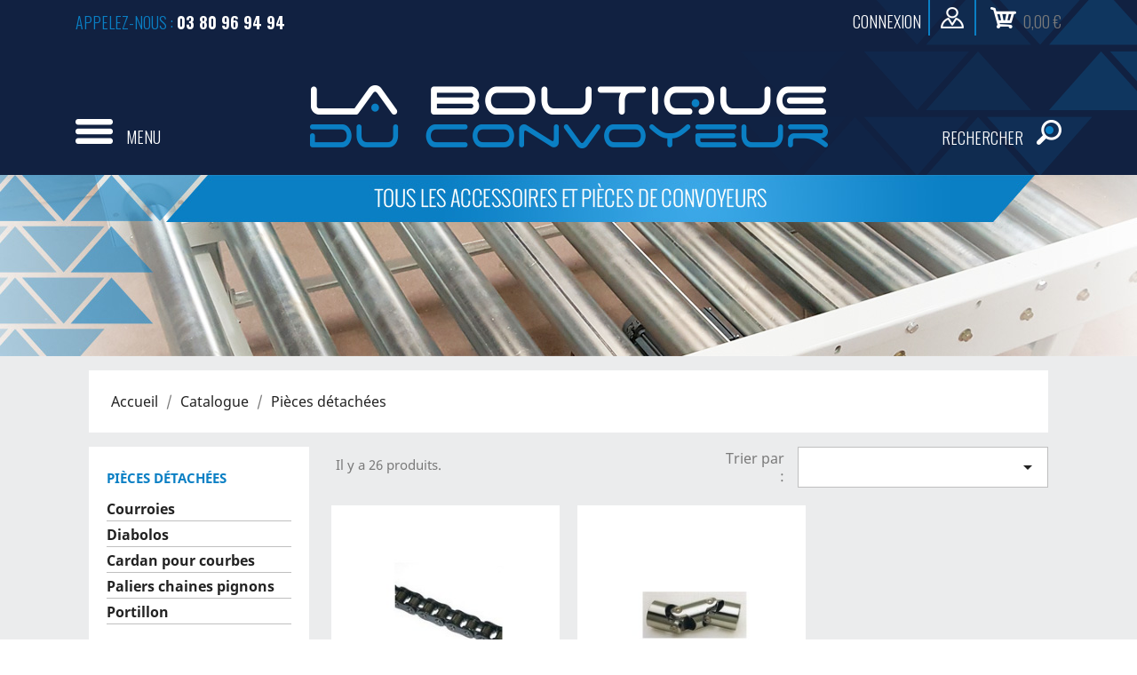

--- FILE ---
content_type: text/html; charset=utf-8
request_url: https://www.laboutiqueduconvoyeur.fr/19-pieces-detachees?page=3
body_size: 9296
content:
<!doctype html>
<html lang="fr">

  <head>
    
      
  <meta charset="utf-8">


  <meta http-equiv="x-ua-compatible" content="ie=edge">



  <title>Pièces détachées (3)</title>
  <meta name="description" content="">
  <meta name="keywords" content="">
        <link rel="canonical" href="https://www.laboutiqueduconvoyeur.fr/19-pieces-detachees?page=3">
    
                  <link rel="alternate" href="https://www.laboutiqueduconvoyeur.fr/19-pieces-detachees" hreflang="fr">
        



  <meta name="viewport" content="width=device-width, initial-scale=1">



  <link rel="icon" type="image/vnd.microsoft.icon" href="/img/favicon.ico?1562140618">
  <link rel="shortcut icon" type="image/x-icon" href="/img/favicon.ico?1562140618">



    <link rel="stylesheet" href="https://www.laboutiqueduconvoyeur.fr/themes/classic/assets/cache/theme-a54836131.css" type="text/css" media="all">


<link href="https://fonts.googleapis.com/css?family=Oswald:200,300,400,500,600,700|Ubuntu:300,300i,400,400i,500,500i,700,700i&display=swap" rel="stylesheet">



  

  <script type="text/javascript">
        var prestashop = {"cart":{"products":[],"totals":{"total":{"type":"total","label":"Total","amount":0,"value":"0,00\u00a0\u20ac"},"total_including_tax":{"type":"total","label":"Total TTC","amount":0,"value":"0,00\u00a0\u20ac"},"total_excluding_tax":{"type":"total","label":"Total HT :","amount":0,"value":"0,00\u00a0\u20ac"}},"subtotals":{"products":{"type":"products","label":"Sous-total","amount":0,"value":"0,00\u00a0\u20ac"},"discounts":null,"shipping":{"type":"shipping","label":"Livraison","amount":0,"value":"gratuit"},"tax":null},"products_count":0,"summary_string":"0 articles","vouchers":{"allowed":1,"added":[]},"discounts":[],"minimalPurchase":0,"minimalPurchaseRequired":""},"currency":{"name":"euro","iso_code":"EUR","iso_code_num":"978","sign":"\u20ac"},"customer":{"lastname":null,"firstname":null,"email":null,"birthday":null,"newsletter":null,"newsletter_date_add":null,"optin":null,"website":null,"company":null,"siret":null,"ape":null,"is_logged":false,"gender":{"type":null,"name":null},"addresses":[]},"language":{"name":"Fran\u00e7ais (French)","iso_code":"fr","locale":"fr-FR","language_code":"fr","is_rtl":"0","date_format_lite":"d\/m\/Y","date_format_full":"d\/m\/Y H:i:s","id":1},"page":{"title":"","canonical":"https:\/\/www.laboutiqueduconvoyeur.fr\/19-pieces-detachees?page=3","meta":{"title":"Pi\u00e8ces d\u00e9tach\u00e9es (3)","description":"","keywords":"","robots":"index"},"page_name":"category","body_classes":{"lang-fr":true,"lang-rtl":false,"country-FR":true,"currency-EUR":true,"layout-left-column":true,"page-category":true,"tax-display-enabled":true,"category-id-19":true,"category-Pi\u00e8ces d\u00e9tach\u00e9es":true,"category-id-parent-10":true,"category-depth-level-3":true},"admin_notifications":[]},"shop":{"name":"La boutique du convoyeur","logo":"\/img\/la-boutique-du-convoyeur-logo-1558422984.jpg","stores_icon":"\/img\/logo_stores.png","favicon":"\/img\/favicon.ico"},"urls":{"base_url":"https:\/\/www.laboutiqueduconvoyeur.fr\/","current_url":"https:\/\/www.laboutiqueduconvoyeur.fr\/19-pieces-detachees?page=3","shop_domain_url":"https:\/\/www.laboutiqueduconvoyeur.fr","img_ps_url":"https:\/\/www.laboutiqueduconvoyeur.fr\/img\/","img_cat_url":"https:\/\/www.laboutiqueduconvoyeur.fr\/img\/c\/","img_lang_url":"https:\/\/www.laboutiqueduconvoyeur.fr\/img\/l\/","img_prod_url":"https:\/\/www.laboutiqueduconvoyeur.fr\/img\/p\/","img_manu_url":"https:\/\/www.laboutiqueduconvoyeur.fr\/img\/m\/","img_sup_url":"https:\/\/www.laboutiqueduconvoyeur.fr\/img\/su\/","img_ship_url":"https:\/\/www.laboutiqueduconvoyeur.fr\/img\/s\/","img_store_url":"https:\/\/www.laboutiqueduconvoyeur.fr\/img\/st\/","img_col_url":"https:\/\/www.laboutiqueduconvoyeur.fr\/img\/co\/","img_url":"https:\/\/www.laboutiqueduconvoyeur.fr\/themes\/classic\/assets\/img\/","css_url":"https:\/\/www.laboutiqueduconvoyeur.fr\/themes\/classic\/assets\/css\/","js_url":"https:\/\/www.laboutiqueduconvoyeur.fr\/themes\/classic\/assets\/js\/","pic_url":"https:\/\/www.laboutiqueduconvoyeur.fr\/upload\/","pages":{"address":"https:\/\/www.laboutiqueduconvoyeur.fr\/adresse","addresses":"https:\/\/www.laboutiqueduconvoyeur.fr\/adresses","authentication":"https:\/\/www.laboutiqueduconvoyeur.fr\/connexion","cart":"https:\/\/www.laboutiqueduconvoyeur.fr\/panier","category":"https:\/\/www.laboutiqueduconvoyeur.fr\/index.php?controller=category","cms":"https:\/\/www.laboutiqueduconvoyeur.fr\/index.php?controller=cms","contact":"https:\/\/www.laboutiqueduconvoyeur.fr\/contactez-nous","discount":"https:\/\/www.laboutiqueduconvoyeur.fr\/reduction","guest_tracking":"https:\/\/www.laboutiqueduconvoyeur.fr\/suivi-commande-invite","history":"https:\/\/www.laboutiqueduconvoyeur.fr\/historique-commandes","identity":"https:\/\/www.laboutiqueduconvoyeur.fr\/identite","index":"https:\/\/www.laboutiqueduconvoyeur.fr\/","my_account":"https:\/\/www.laboutiqueduconvoyeur.fr\/mon-compte","order_confirmation":"https:\/\/www.laboutiqueduconvoyeur.fr\/confirmation-commande","order_detail":"https:\/\/www.laboutiqueduconvoyeur.fr\/index.php?controller=order-detail","order_follow":"https:\/\/www.laboutiqueduconvoyeur.fr\/suivi-commande","order":"https:\/\/www.laboutiqueduconvoyeur.fr\/commande","order_return":"https:\/\/www.laboutiqueduconvoyeur.fr\/index.php?controller=order-return","order_slip":"https:\/\/www.laboutiqueduconvoyeur.fr\/avoirs","pagenotfound":"https:\/\/www.laboutiqueduconvoyeur.fr\/page-introuvable","password":"https:\/\/www.laboutiqueduconvoyeur.fr\/recuperation-mot-de-passe","pdf_invoice":"https:\/\/www.laboutiqueduconvoyeur.fr\/index.php?controller=pdf-invoice","pdf_order_return":"https:\/\/www.laboutiqueduconvoyeur.fr\/index.php?controller=pdf-order-return","pdf_order_slip":"https:\/\/www.laboutiqueduconvoyeur.fr\/index.php?controller=pdf-order-slip","prices_drop":"https:\/\/www.laboutiqueduconvoyeur.fr\/promotions","product":"https:\/\/www.laboutiqueduconvoyeur.fr\/index.php?controller=product","search":"https:\/\/www.laboutiqueduconvoyeur.fr\/recherche","sitemap":"https:\/\/www.laboutiqueduconvoyeur.fr\/sitemap","stores":"https:\/\/www.laboutiqueduconvoyeur.fr\/magasins","supplier":"https:\/\/www.laboutiqueduconvoyeur.fr\/fournisseur","register":"https:\/\/www.laboutiqueduconvoyeur.fr\/connexion?create_account=1","order_login":"https:\/\/www.laboutiqueduconvoyeur.fr\/commande?login=1"},"alternative_langs":{"fr":"https:\/\/www.laboutiqueduconvoyeur.fr\/19-pieces-detachees"},"theme_assets":"\/themes\/classic\/assets\/","actions":{"logout":"https:\/\/www.laboutiqueduconvoyeur.fr\/?mylogout="},"no_picture_image":{"bySize":{"small_default":{"url":"https:\/\/www.laboutiqueduconvoyeur.fr\/img\/p\/fr-default-small_default.jpg","width":98,"height":98},"cart_default":{"url":"https:\/\/www.laboutiqueduconvoyeur.fr\/img\/p\/fr-default-cart_default.jpg","width":125,"height":125},"home_default":{"url":"https:\/\/www.laboutiqueduconvoyeur.fr\/img\/p\/fr-default-home_default.jpg","width":250,"height":250},"medium_default":{"url":"https:\/\/www.laboutiqueduconvoyeur.fr\/img\/p\/fr-default-medium_default.jpg","width":452,"height":452},"large_default":{"url":"https:\/\/www.laboutiqueduconvoyeur.fr\/img\/p\/fr-default-large_default.jpg","width":800,"height":800}},"small":{"url":"https:\/\/www.laboutiqueduconvoyeur.fr\/img\/p\/fr-default-small_default.jpg","width":98,"height":98},"medium":{"url":"https:\/\/www.laboutiqueduconvoyeur.fr\/img\/p\/fr-default-home_default.jpg","width":250,"height":250},"large":{"url":"https:\/\/www.laboutiqueduconvoyeur.fr\/img\/p\/fr-default-large_default.jpg","width":800,"height":800},"legend":""}},"configuration":{"display_taxes_label":true,"is_catalog":false,"show_prices":true,"opt_in":{"partner":true},"quantity_discount":{"type":"discount","label":"Remise"},"voucher_enabled":1,"return_enabled":0},"field_required":[],"breadcrumb":{"links":[{"title":"Accueil","url":"https:\/\/www.laboutiqueduconvoyeur.fr\/"},{"title":"Catalogue","url":"https:\/\/www.laboutiqueduconvoyeur.fr\/10-catalogue"},{"title":"Pi\u00e8ces d\u00e9tach\u00e9es","url":"https:\/\/www.laboutiqueduconvoyeur.fr\/19-pieces-detachees"}],"count":3},"link":{"protocol_link":"https:\/\/","protocol_content":"https:\/\/"},"time":1768378221,"static_token":"fd3a8d798773ae7442af85dcce0f8fc5","token":"6d6a9693db8b27c7aada44d43b069de3"};
      </script>



  	<!-- MODULE PM_AdvancedTopMenu || Presta-Module.com -->
<!--[if lt IE 8]>
<script type="text/javascript" src="https://www.laboutiqueduconvoyeur.fr/modules/pm_advancedtopmenu/js/pm_advancedtopmenuiefix.js"></script>
<![endif]-->
<script type="text/javascript">
		var adtm_isToggleMode = false;
		var adtm_menuHamburgerSelector = "#menu-icon, .menu-icon";
</script>
<!-- /MODULE PM_AdvancedTopMenu || Presta-Module.com -->

<script type="text/javascript">
	(window.gaDevIds=window.gaDevIds||[]).push('d6YPbH');
	(function(i,s,o,g,r,a,m){i['GoogleAnalyticsObject']=r;i[r]=i[r]||function(){
	(i[r].q=i[r].q||[]).push(arguments)},i[r].l=1*new Date();a=s.createElement(o),
	m=s.getElementsByTagName(o)[0];a.async=1;a.src=g;m.parentNode.insertBefore(a,m)
	})(window,document,'script','https://www.google-analytics.com/analytics.js','ga');

            ga('create', 'UA-143878941-1', 'auto');
                    ga('set', 'anonymizeIp', true);
        
    ga('require', 'ec');
</script>





    
  </head>

  <body id="category" class="lang-fr country-fr currency-eur layout-left-column page-category tax-display-enabled category-id-19 category-pieces-detachees category-id-parent-10 category-depth-level-3">

    
      
    

    <main>
      
              

      <header id="header">
        
          
  <div class="header-banner">
    
  </div>



  <nav class="header-nav">
    <div class="container">
      <div class="row">
        <div class="hidden-sm-down">
          <div class="col-md-5 col-xs-12">
            <div id="_desktop_contact_link">
  <div id="contact-link">
                Appelez-nous : <span>03 80 96 94 94</span>
      </div>
</div>

          </div>
          <div class="col-md-7 right-nav">
              <div id="_desktop_user_info">
  <div class="user-info">
          <a
        href="https://www.laboutiqueduconvoyeur.fr/mon-compte"
        title="Identifiez-vous"
        rel="nofollow"
        class="connect"
      >
        <span class="hidden-sm-down connexion">Connexion</span>
      </a>
      </div>
</div>
<div id="_desktop_cart">
  <div class="blockcart cart-preview inactive" data-refresh-url="//www.laboutiqueduconvoyeur.fr/module/ps_shoppingcart/ajax">
    <div class="header">
        <a rel="nofollow" href="/#">
        <span class="cart-products-count">0,00 €</span>
        </a>
    </div>
  </div>
</div>
          </div>
        </div>
        <div class="hidden-md-up text-sm-center mobile">
          <div class="float-xs-left" id="menu-icon">
            <i class="material-icons d-inline">&#xE5D2;</i>
          </div>
          <div class="float-xs-right" id="_mobile_cart"></div>
          <div class="float-xs-right" id="_mobile_user_info"></div>
          <div class="top-logo" id="_mobile_logo"></div>
          <div class="clearfix"></div>
        </div>
      </div>
    </div>
  </nav>



  <div class="header-top">
    <div class="container">
        <div id="_desktop_logo">
                            <a href="https://www.laboutiqueduconvoyeur.fr/">
                  <img class="logo img-responsive" src="/img/la-boutique-du-convoyeur-logo-1558422984.jpg" alt="La boutique du convoyeur">
                </a>
                    </div>
        <div class="position-static">
          <!-- MODULE PM_AdvancedTopMenu || Presta-Module.com -->
<div id="_desktop_top_menu" class="adtm_menu_container ">
	<div id="adtm_menu" data-activate-menu-id=".advtm_menu_actif_6965f830d400c" data-activate-menu-type="column" data-open-method="1">
		<div id="adtm_menu_inner" class="clearfix advtm_open_on_hover">
			<ul id="menu">
								<li class="li-niveau1 advtm_menu_toggle">
					<a class="a-niveau1 adtm_toggle_menu_button"><span class="advtm_menu_span adtm_toggle_menu_button_text">Menu</span></a>
				</li>
																		
																																																								<li class="li-niveau1 advtm_menu_1 sub advtm_hide_mobile">
													<a href="#" title="Menu"  class="adtm_unclickable a-niveau1" ><span class="advtm_menu_span advtm_menu_span_1">Menu</span><!--[if gte IE 7]><!--></a>																	<!--<![endif]--><!--[if lte IE 6]><table><tr><td><![endif]-->
					<div class="adtm_sub">
													<table class="columnWrapTable">
							<tr>
																							
																<td class="adtm_column_wrap_td advtm_column_wrap_td_1">
									<div class="adtm_column_wrap advtm_column_wrap_1">
																			<div class="adtm_column_wrap_sizer">&nbsp;</div>
																																																												<div class="adtm_column adtm_column_2">
																																		<span class="column_wrap_title">
																									<a href="https://www.laboutiqueduconvoyeur.fr/11-convoyeurs-a-rouleaux-libres" title="Convoyeurs &agrave; rouleaux libres"  class=""  data-type="category" data-id="11">Convoyeurs &agrave; rouleaux libres</a>																							</span>
																																															<ul class="adtm_elements adtm_elements_2">
																																																																			<li class="">
																															<a href="https://www.laboutiqueduconvoyeur.fr/21-convoyeurs-a-rouleaux-aciers" title="Convoyeurs &agrave; rouleaux aciers"  class=""  data-type="category" data-id="21">Convoyeurs &agrave; rouleaux aciers</a>																											</li>
																																																																																	<li class="">
																															<a href="https://www.laboutiqueduconvoyeur.fr/22-convoyeurs-a-rouleaux-pvc" title="Convoyeurs &agrave; rouleaux PVC"  class=""  data-type="category" data-id="22">Convoyeurs &agrave; rouleaux PVC</a>																											</li>
																																																																																	<li class="">
																															<a href="https://www.laboutiqueduconvoyeur.fr/23-courbes-a-rouleaux-libres" title="Courbes &agrave; rouleaux libres"  class=""  data-type="category" data-id="23">Courbes &agrave; rouleaux libres</a>																											</li>
																																																																																	<li class="">
																															<a href="https://www.laboutiqueduconvoyeur.fr/24-accessoires-convoyeurs" title="Accessoires convoyeurs"  class=""  data-type="category" data-id="24">Accessoires convoyeurs</a>																											</li>
																																						</ul>
																																	</div>
																																																																																	<div class="adtm_column adtm_column_4">
																																		<span class="column_wrap_title">
																									<a href="https://www.laboutiqueduconvoyeur.fr/12-rouleaux-convoyeur" title="Rouleaux convoyeur"  class=""  data-type="category" data-id="12">Rouleaux convoyeur</a>																							</span>
																																															<ul class="adtm_elements adtm_elements_4">
																																																																			<li class="">
																															<a href="https://www.laboutiqueduconvoyeur.fr/25-rouleaux-acier-o-50" title=" Rouleaux acier &Oslash; 50"  class=""  data-type="category" data-id="25"> Rouleaux acier &Oslash; 50</a>																											</li>
																																																																																	<li class="">
																															<a href="https://www.laboutiqueduconvoyeur.fr/26-rouleaux-acier-o-30" title=" Rouleaux acier &Oslash; 30"  class=""  data-type="category" data-id="26"> Rouleaux acier &Oslash; 30</a>																											</li>
																																																																																	<li class="">
																															<a href="https://www.laboutiqueduconvoyeur.fr/27-rouleaux-pvc-o-50" title=" Rouleaux PVC &Oslash; 50"  class=""  data-type="category" data-id="27"> Rouleaux PVC &Oslash; 50</a>																											</li>
																																																																																	<li class="">
																															<a href="https://www.laboutiqueduconvoyeur.fr/28-rouleaux-pvc-o-30" title=" Rouleaux PVC &Oslash; 30"  class=""  data-type="category" data-id="28"> Rouleaux PVC &Oslash; 30</a>																											</li>
																																																																																	<li class="">
																															<a href="https://www.laboutiqueduconvoyeur.fr/29-rouleaux-a-gorges" title="Rouleaux &agrave; gorges"  class=""  data-type="category" data-id="29">Rouleaux &agrave; gorges</a>																											</li>
																																																																																	<li class="">
																															<a href="https://www.laboutiqueduconvoyeur.fr/30-rouleaux-coniques" title="Rouleaux coniques"  class=""  data-type="category" data-id="30">Rouleaux coniques</a>																											</li>
																																																																																	<li class="">
																															<a href="https://www.laboutiqueduconvoyeur.fr/31-rouleaux-moteur" title="Rouleaux moteur"  class=""  data-type="category" data-id="31">Rouleaux moteur</a>																											</li>
																																						</ul>
																																	</div>
																																																</div>
								</td>
																															
																<td class="adtm_column_wrap_td advtm_column_wrap_td_2">
									<div class="adtm_column_wrap advtm_column_wrap_2">
																			<div class="adtm_column_wrap_sizer">&nbsp;</div>
																																																												<div class="adtm_column adtm_column_5">
																																		<span class="column_wrap_title">
																									<a href="https://www.laboutiqueduconvoyeur.fr/13-rouleaux-vrac" title="Rouleaux vrac"  class=""  data-type="category" data-id="13">Rouleaux vrac</a>																							</span>
																																															<ul class="adtm_elements adtm_elements_5">
																																																																			<li class="">
																															<a href="https://www.laboutiqueduconvoyeur.fr/32-pour-bande-500-mm" title="Pour bande 500 mm"  class=""  data-type="category" data-id="32">Pour bande 500 mm</a>																											</li>
																																																																																	<li class="">
																															<a href="https://www.laboutiqueduconvoyeur.fr/33-pour-bande-650-mm" title="Pour bande 650 mm"  class=""  data-type="category" data-id="33">Pour bande 650 mm</a>																											</li>
																																																																																	<li class="">
																															<a href="https://www.laboutiqueduconvoyeur.fr/34-pour-bande-800-mm" title="Pour bande 800 mm"  class=""  data-type="category" data-id="34">Pour bande 800 mm</a>																											</li>
																																																																																	<li class="">
																															<a href="https://www.laboutiqueduconvoyeur.fr/35-pour-bande-1000-mm" title="Pour bande 1000 mm"  class=""  data-type="category" data-id="35">Pour bande 1000 mm</a>																											</li>
																																						</ul>
																																	</div>
																																																																																	<div class="adtm_column adtm_column_6">
																																		<span class="column_wrap_title">
																									<a href="https://www.laboutiqueduconvoyeur.fr/14-rouleaux-regulateurs-de-vitesse" title="Rouleaux r&eacute;gulateurs de vitesse"  class=""  data-type="category" data-id="14">Rouleaux r&eacute;gulateurs de vitesse</a>																							</span>
																																															<ul class="adtm_elements adtm_elements_6">
																																																																			<li class="">
																															<a href="https://www.laboutiqueduconvoyeur.fr/36-sur-mesure" title="Sur mesure"  class=""  data-type="category" data-id="36">Sur mesure</a>																											</li>
																																																																																	<li class="">
																															<a href="https://www.laboutiqueduconvoyeur.fr/37-pour-chassis-en-l" title="Pour ch&acirc;ssis en L"  class=""  data-type="category" data-id="37">Pour ch&acirc;ssis en L</a>																											</li>
																																																																																	<li class="">
																															<a href="https://www.laboutiqueduconvoyeur.fr/38-pour-chassis-en-c" title="Pour ch&acirc;ssis en C"  class=""  data-type="category" data-id="38">Pour ch&acirc;ssis en C</a>																											</li>
																																						</ul>
																																	</div>
																																																																																	<div class="adtm_column adtm_column_7">
																																		<span class="column_wrap_title">
																									<a href="https://www.laboutiqueduconvoyeur.fr/15-courroies-convoyeur" title="Courroies convoyeur"  class=""  data-type="category" data-id="15">Courroies convoyeur</a>																							</span>
																																															<ul class="adtm_elements adtm_elements_7">
																																																																			<li class="">
																															<a href="https://www.laboutiqueduconvoyeur.fr/39-courroie-pour-rouleau-o-50-mm" title="Courroie pour rouleau &Oslash; 50 mm"  class=""  data-type="category" data-id="39">Courroie pour rouleau &Oslash; 50 mm</a>																											</li>
																																																																																	<li class="">
																															<a href="https://www.laboutiqueduconvoyeur.fr/40-courroie-pour-rouleau-o-30-mm" title="Courroie pour rouleau &Oslash; 30 mm"  class=""  data-type="category" data-id="40">Courroie pour rouleau &Oslash; 30 mm</a>																											</li>
																																						</ul>
																																	</div>
																																																</div>
								</td>
																															
																<td class="adtm_column_wrap_td advtm_column_wrap_td_3">
									<div class="adtm_column_wrap advtm_column_wrap_3">
																			<div class="adtm_column_wrap_sizer">&nbsp;</div>
																																																												<div class="adtm_column adtm_column_8">
																																		<span class="column_wrap_title">
																									<a href="https://www.laboutiqueduconvoyeur.fr/16-rails-a-galets" title="Rails &agrave; galets"  class=""  data-type="category" data-id="16">Rails &agrave; galets</a>																							</span>
																																																									</div>
																																																																																	<div class="adtm_column adtm_column_9">
																																		<span class="column_wrap_title">
																									<a href="https://www.laboutiqueduconvoyeur.fr/17-galets-convoyeur" title="Galets convoyeur"  class=""  data-type="category" data-id="17">Galets convoyeur</a>																							</span>
																																																									</div>
																																																																																	<div class="adtm_column adtm_column_10">
																																		<span class="column_wrap_title">
																									<a href="https://www.laboutiqueduconvoyeur.fr/18-billes-convoyeur" title="Billes convoyeur"  class=""  data-type="category" data-id="18">Billes convoyeur</a>																							</span>
																																																									</div>
																																																																																	<div class="adtm_column adtm_column_12">
																																		<span class="column_wrap_title">
																									<a href="https://www.laboutiqueduconvoyeur.fr/20-destockage" title="D&eacute;stockage"  class=""  data-type="category" data-id="20">D&eacute;stockage</a>																							</span>
																																																									</div>
																																																																																	<div class="adtm_column adtm_column_34">
																																		<span class="column_wrap_title">
																									<a href="https://www.laboutiqueduconvoyeur.fr/19-pieces-detachees" title="Pi&egrave;ces d&eacute;tach&eacute;es"  class=" advtm_menu_actif advtm_menu_actif_6965f830d400c"  data-type="category" data-id="19">Pi&egrave;ces d&eacute;tach&eacute;es</a>																							</span>
																																															<ul class="adtm_elements adtm_elements_34">
																																																																			<li class="">
																															<a href="https://www.laboutiqueduconvoyeur.fr/41-courroies" title="Courroies"  class=""  data-type="category" data-id="41">Courroies</a>																											</li>
																																																																																	<li class="">
																															<a href="https://www.laboutiqueduconvoyeur.fr/42-diabolos" title="Diabolos"  class=""  data-type="category" data-id="42">Diabolos</a>																											</li>
																																																																																	<li class="">
																															<a href="https://www.laboutiqueduconvoyeur.fr/43-cardan-pour-courbes" title="Cardan pour courbes"  class=""  data-type="category" data-id="43">Cardan pour courbes</a>																											</li>
																																																																																	<li class="">
																															<a href="https://www.laboutiqueduconvoyeur.fr/44-paliers-chaines-pignons" title="Paliers chaines pignons"  class=""  data-type="category" data-id="44">Paliers chaines pignons</a>																											</li>
																																																																																	<li class="">
																															<a href="https://www.laboutiqueduconvoyeur.fr/45-portillon" title="Portillon"  class=""  data-type="category" data-id="45">Portillon</a>																											</li>
																																						</ul>
																																	</div>
																																																</div>
								</td>
																						</tr>
						</table>
												</div>
					<!--[if lte IE 6]></td></tr></table></a><![endif]-->
										</li>
																			
																																																								<li class="li-niveau1 advtm_menu_4 sub advtm_hide_desktop">
													<a href="https://www.laboutiqueduconvoyeur.fr/10-catalogue" title="Catalogue"  class=" a-niveau1"  data-type="category" data-id="10"><span class="advtm_menu_span advtm_menu_span_4">Catalogue</span><!--[if gte IE 7]><!--></a>																	<!--<![endif]--><!--[if lte IE 6]><table><tr><td><![endif]-->
					<div class="adtm_sub">
													<table class="columnWrapTable">
							<tr>
																							
																<td class="adtm_column_wrap_td advtm_column_wrap_td_6">
									<div class="adtm_column_wrap advtm_column_wrap_6">
																			<div class="adtm_column_wrap_sizer">&nbsp;</div>
																																																												<div class="adtm_column adtm_column_24">
																																		<span class="column_wrap_title">
																									<a href="https://www.laboutiqueduconvoyeur.fr/11-convoyeurs-a-rouleaux-libres" title="Convoyeurs &agrave; rouleaux libres"  class=""  data-type="category" data-id="11">Convoyeurs &agrave; rouleaux libres</a>																							</span>
																																															<ul class="adtm_elements adtm_elements_24">
																																																																			<li class="">
																															<a href="https://www.laboutiqueduconvoyeur.fr/21-convoyeurs-a-rouleaux-aciers" title="Convoyeurs &agrave; rouleaux aciers"  class=""  data-type="category" data-id="21">Convoyeurs &agrave; rouleaux aciers</a>																											</li>
																																																																																	<li class="">
																															<a href="https://www.laboutiqueduconvoyeur.fr/22-convoyeurs-a-rouleaux-pvc" title="Convoyeurs &agrave; rouleaux PVC"  class=""  data-type="category" data-id="22">Convoyeurs &agrave; rouleaux PVC</a>																											</li>
																																																																																	<li class="">
																															<a href="https://www.laboutiqueduconvoyeur.fr/23-courbes-a-rouleaux-libres" title="Courbes &agrave; rouleaux libres"  class=""  data-type="category" data-id="23">Courbes &agrave; rouleaux libres</a>																											</li>
																																																																																	<li class="">
																															<a href="https://www.laboutiqueduconvoyeur.fr/24-accessoires-convoyeurs" title="Accessoires convoyeurs"  class=""  data-type="category" data-id="24">Accessoires convoyeurs</a>																											</li>
																																						</ul>
																																	</div>
																																																</div>
								</td>
																															
																<td class="adtm_column_wrap_td advtm_column_wrap_td_7">
									<div class="adtm_column_wrap advtm_column_wrap_7">
																			<div class="adtm_column_wrap_sizer">&nbsp;</div>
																																																												<div class="adtm_column adtm_column_25">
																																		<span class="column_wrap_title">
																									<a href="https://www.laboutiqueduconvoyeur.fr/12-rouleaux-convoyeur" title="Rouleaux convoyeur"  class=""  data-type="category" data-id="12">Rouleaux convoyeur</a>																							</span>
																																															<ul class="adtm_elements adtm_elements_25">
																																																																			<li class="">
																															<a href="https://www.laboutiqueduconvoyeur.fr/25-rouleaux-acier-o-50" title=" Rouleaux acier &Oslash; 50"  class=""  data-type="category" data-id="25"> Rouleaux acier &Oslash; 50</a>																											</li>
																																																																																	<li class="">
																															<a href="https://www.laboutiqueduconvoyeur.fr/26-rouleaux-acier-o-30" title=" Rouleaux acier &Oslash; 30"  class=""  data-type="category" data-id="26"> Rouleaux acier &Oslash; 30</a>																											</li>
																																																																																	<li class="">
																															<a href="https://www.laboutiqueduconvoyeur.fr/27-rouleaux-pvc-o-50" title=" Rouleaux PVC &Oslash; 50"  class=""  data-type="category" data-id="27"> Rouleaux PVC &Oslash; 50</a>																											</li>
																																																																																	<li class="">
																															<a href="https://www.laboutiqueduconvoyeur.fr/28-rouleaux-pvc-o-30" title=" Rouleaux PVC &Oslash; 30"  class=""  data-type="category" data-id="28"> Rouleaux PVC &Oslash; 30</a>																											</li>
																																																																																	<li class="">
																															<a href="https://www.laboutiqueduconvoyeur.fr/29-rouleaux-a-gorges" title="Rouleaux &agrave; gorges"  class=""  data-type="category" data-id="29">Rouleaux &agrave; gorges</a>																											</li>
																																																																																	<li class="">
																															<a href="https://www.laboutiqueduconvoyeur.fr/30-rouleaux-coniques" title="Rouleaux coniques"  class=""  data-type="category" data-id="30">Rouleaux coniques</a>																											</li>
																																																																																	<li class="">
																															<a href="https://www.laboutiqueduconvoyeur.fr/31-rouleaux-moteur" title="Rouleaux moteur"  class=""  data-type="category" data-id="31">Rouleaux moteur</a>																											</li>
																																						</ul>
																																	</div>
																																																</div>
								</td>
																															
																<td class="adtm_column_wrap_td advtm_column_wrap_td_8">
									<div class="adtm_column_wrap advtm_column_wrap_8">
																			<div class="adtm_column_wrap_sizer">&nbsp;</div>
																																																												<div class="adtm_column adtm_column_26">
																																		<span class="column_wrap_title">
																									<a href="https://www.laboutiqueduconvoyeur.fr/13-rouleaux-vrac" title="Rouleaux vrac"  class=""  data-type="category" data-id="13">Rouleaux vrac</a>																							</span>
																																															<ul class="adtm_elements adtm_elements_26">
																																																																			<li class="">
																															<a href="https://www.laboutiqueduconvoyeur.fr/32-pour-bande-500-mm" title="Pour bande 500 mm"  class=""  data-type="category" data-id="32">Pour bande 500 mm</a>																											</li>
																																																																																	<li class="">
																															<a href="https://www.laboutiqueduconvoyeur.fr/33-pour-bande-650-mm" title="Pour bande 650 mm"  class=""  data-type="category" data-id="33">Pour bande 650 mm</a>																											</li>
																																																																																	<li class="">
																															<a href="https://www.laboutiqueduconvoyeur.fr/34-pour-bande-800-mm" title="Pour bande 800 mm"  class=""  data-type="category" data-id="34">Pour bande 800 mm</a>																											</li>
																																																																																	<li class="">
																															<a href="https://www.laboutiqueduconvoyeur.fr/35-pour-bande-1000-mm" title="Pour bande 1000 mm"  class=""  data-type="category" data-id="35">Pour bande 1000 mm</a>																											</li>
																																						</ul>
																																	</div>
																																																</div>
								</td>
																															
																<td class="adtm_column_wrap_td advtm_column_wrap_td_9">
									<div class="adtm_column_wrap advtm_column_wrap_9">
																			<div class="adtm_column_wrap_sizer">&nbsp;</div>
																																																												<div class="adtm_column adtm_column_27">
																																		<span class="column_wrap_title">
																									<a href="https://www.laboutiqueduconvoyeur.fr/14-rouleaux-regulateurs-de-vitesse" title="Rouleaux r&eacute;gulateurs de vitesse"  class=""  data-type="category" data-id="14">Rouleaux r&eacute;gulateurs de vitesse</a>																							</span>
																																															<ul class="adtm_elements adtm_elements_27">
																																																																			<li class="">
																															<a href="https://www.laboutiqueduconvoyeur.fr/36-sur-mesure" title="Sur mesure"  class=""  data-type="category" data-id="36">Sur mesure</a>																											</li>
																																																																																	<li class="">
																															<a href="https://www.laboutiqueduconvoyeur.fr/37-pour-chassis-en-l" title="Pour ch&acirc;ssis en L"  class=""  data-type="category" data-id="37">Pour ch&acirc;ssis en L</a>																											</li>
																																																																																	<li class="">
																															<a href="https://www.laboutiqueduconvoyeur.fr/38-pour-chassis-en-c" title="Pour ch&acirc;ssis en C"  class=""  data-type="category" data-id="38">Pour ch&acirc;ssis en C</a>																											</li>
																																						</ul>
																																	</div>
																																																</div>
								</td>
																															
																<td class="adtm_column_wrap_td advtm_column_wrap_td_10">
									<div class="adtm_column_wrap advtm_column_wrap_10">
																			<div class="adtm_column_wrap_sizer">&nbsp;</div>
																																																												<div class="adtm_column adtm_column_28">
																																		<span class="column_wrap_title">
																									<a href="https://www.laboutiqueduconvoyeur.fr/15-courroies-convoyeur" title="Courroies convoyeur"  class=""  data-type="category" data-id="15">Courroies convoyeur</a>																							</span>
																																															<ul class="adtm_elements adtm_elements_28">
																																																																			<li class="">
																															<a href="https://www.laboutiqueduconvoyeur.fr/39-courroie-pour-rouleau-o-50-mm" title="Courroie pour rouleau &Oslash; 50 mm"  class=""  data-type="category" data-id="39">Courroie pour rouleau &Oslash; 50 mm</a>																											</li>
																																																																																	<li class="">
																															<a href="https://www.laboutiqueduconvoyeur.fr/40-courroie-pour-rouleau-o-30-mm" title="Courroie pour rouleau &Oslash; 30 mm"  class=""  data-type="category" data-id="40">Courroie pour rouleau &Oslash; 30 mm</a>																											</li>
																																						</ul>
																																	</div>
																																																</div>
								</td>
																															
																<td class="adtm_column_wrap_td advtm_column_wrap_td_11">
									<div class="adtm_column_wrap advtm_column_wrap_11">
																			<div class="adtm_column_wrap_sizer">&nbsp;</div>
																																																												<div class="adtm_column adtm_column_29">
																																		<span class="column_wrap_title">
																									<a href="https://www.laboutiqueduconvoyeur.fr/16-rails-a-galets" title="Rails &agrave; galets"  class=""  data-type="category" data-id="16">Rails &agrave; galets</a>																							</span>
																																																									</div>
																																																																																	<div class="adtm_column adtm_column_30">
																																		<span class="column_wrap_title">
																									<a href="https://www.laboutiqueduconvoyeur.fr/17-galets-convoyeur" title="Galets convoyeur"  class=""  data-type="category" data-id="17">Galets convoyeur</a>																							</span>
																																																									</div>
																																																																																	<div class="adtm_column adtm_column_31">
																																		<span class="column_wrap_title">
																									<a href="https://www.laboutiqueduconvoyeur.fr/18-billes-convoyeur" title="Billes convoyeur"  class=""  data-type="category" data-id="18">Billes convoyeur</a>																							</span>
																																																									</div>
																																																																																	<div class="adtm_column adtm_column_35">
																																		<span class="column_wrap_title">
																									<a href="https://www.laboutiqueduconvoyeur.fr/19-pieces-detachees" title="Pi&egrave;ces d&eacute;tach&eacute;es"  class=""  data-type="category" data-id="19">Pi&egrave;ces d&eacute;tach&eacute;es</a>																							</span>
																																															<ul class="adtm_elements adtm_elements_35">
																																																																			<li class="">
																															<a href="https://www.laboutiqueduconvoyeur.fr/41-courroies" title="Courroies"  class=""  data-type="category" data-id="41">Courroies</a>																											</li>
																																																																																	<li class="">
																															<a href="https://www.laboutiqueduconvoyeur.fr/42-diabolos" title="Diabolos"  class=""  data-type="category" data-id="42">Diabolos</a>																											</li>
																																																																																	<li class="">
																															<a href="https://www.laboutiqueduconvoyeur.fr/43-cardan-pour-courbes" title="Cardan pour courbes"  class=""  data-type="category" data-id="43">Cardan pour courbes</a>																											</li>
																																																																																	<li class="">
																															<a href="https://www.laboutiqueduconvoyeur.fr/44-paliers-chaines-pignons" title="Paliers chaines pignons"  class=""  data-type="category" data-id="44">Paliers chaines pignons</a>																											</li>
																																																																																	<li class="">
																															<a href="https://www.laboutiqueduconvoyeur.fr/45-portillon" title="Portillon"  class=""  data-type="category" data-id="45">Portillon</a>																											</li>
																																						</ul>
																																	</div>
																																																																																	<div class="adtm_column adtm_column_33">
																																		<span class="column_wrap_title">
																									<a href="https://www.laboutiqueduconvoyeur.fr/20-destockage" title="D&eacute;stockage"  class=""  data-type="category" data-id="20">D&eacute;stockage</a>																							</span>
																																																									</div>
																																																</div>
								</td>
																						</tr>
						</table>
												</div>
					<!--[if lte IE 6]></td></tr></table></a><![endif]-->
										</li>
												</ul>
		</div>
	</div>
</div>
<!-- /MODULE PM_AdvancedTopMenu || Presta-Module.com --><!-- Block search module TOP -->
<div id="search_widget" class="search-widget" data-search-controller-url="//www.laboutiqueduconvoyeur.fr/recherche">
	<input type="checkbox" id="search-button" name="search-button">
	<label for="search-button">Rechercher</label>
	<form method="get" action="//www.laboutiqueduconvoyeur.fr/recherche">
		<input type="hidden" name="controller" value="search">
		<input type="text" name="s" value="" placeholder="Rechercher" aria-label="Rechercher">
		<button type="submit">
			<i class="material-icons search">&#xE8B6;</i>
      <span class="hidden-xl-down">Rechercher</span>
		</button>
	</form>
</div>
<!-- /Block search module TOP -->

          <div class="clearfix"></div>
        </div>
      <div id="mobile_top_menu_wrapper" class="row hidden-md-up" style="display:none;">
        <div class="js-top-menu mobile" id="_mobile_top_menu"></div>
        <div class="js-top-menu-bottom">
          <div id="_mobile_currency_selector"></div>
          <div id="_mobile_language_selector"></div>
          <div id="_mobile_contact_link"></div>
        </div>
      </div>
    </div>
  </div>
  

        
      </header>

      
        
<aside id="notifications">
  <div class="container">
    
    
    
      </div>
</aside>
      

                      <div class = "header_banner">
          <p><img src="https://www.laboutiqueduconvoyeur.fr/img/cms/formes.jpg" alt="" width="2000" height="204" /></p>
        </div>
            <section id="wrapper">
                  <div class="container">
                
          
            <nav data-depth="3" class="breadcrumb hidden-sm-down">
  <ol itemscope itemtype="http://schema.org/BreadcrumbList">
    
              
          <li itemprop="itemListElement" itemscope itemtype="http://schema.org/ListItem">
            <a itemprop="item" href="https://www.laboutiqueduconvoyeur.fr/">
              <span itemprop="name">Accueil</span>
            </a>
            <meta itemprop="position" content="1">
          </li>
        
              
          <li itemprop="itemListElement" itemscope itemtype="http://schema.org/ListItem">
            <a itemprop="item" href="https://www.laboutiqueduconvoyeur.fr/10-catalogue">
              <span itemprop="name">Catalogue</span>
            </a>
            <meta itemprop="position" content="2">
          </li>
        
              
          <li itemprop="itemListElement" itemscope itemtype="http://schema.org/ListItem">
            <a itemprop="item" href="https://www.laboutiqueduconvoyeur.fr/19-pieces-detachees">
              <span itemprop="name">Pièces détachées</span>
            </a>
            <meta itemprop="position" content="3">
          </li>
        
          
  </ol>
</nav>
          

          
            <div id="left-column" class="col-xs-12 col-sm-4 col-md-3">
                              

<div class="block-categories hidden-sm-down">
  <ul class="category-top-menu">
    <li><a class="text-uppercase h6" href="https://www.laboutiqueduconvoyeur.fr/19-pieces-detachees">Pièces détachées</a></li>
    <li>
  <ul class="category-sub-menu"><li data-depth="0"><a href="https://www.laboutiqueduconvoyeur.fr/41-courroies">Courroies</a></li><li data-depth="0"><a href="https://www.laboutiqueduconvoyeur.fr/42-diabolos">Diabolos</a></li><li data-depth="0"><a href="https://www.laboutiqueduconvoyeur.fr/43-cardan-pour-courbes">Cardan pour courbes</a></li><li data-depth="0"><a href="https://www.laboutiqueduconvoyeur.fr/44-paliers-chaines-pignons">Paliers chaines pignons</a></li><li data-depth="0"><a href="https://www.laboutiqueduconvoyeur.fr/45-portillon">Portillon</a></li></ul></li>
  </ul>
</div>

                          </div>
          

          
  <div id="content-wrapper" class="left-column col-xs-12 col-sm-8 col-md-9">
    
    
  <section id="main">

    
    <div id="js-product-list-header">
    </div>


    <section id="products">
      
        <div id="">
          
            <div id="js-product-list-top" class="row products-selection">
  <div class="col-md-6 hidden-sm-down total-products">
          <p>Il y a 26 produits.</p>
      </div>
  <div class="col-md-6">
    <div class="row sort-by-row">

      
        <span class="col-sm-3 col-md-3 hidden-sm-down sort-by">Trier par :</span>
<div class="col-sm-12 col-xs-12 col-md-9 products-sort-order dropdown">
  <button
    class="btn-unstyle select-title"
    rel="nofollow"
    data-toggle="dropdown"
    aria-haspopup="true"
    aria-expanded="false">
        <i class="material-icons float-xs-right">&#xE5C5;</i>
  </button>
  <div class="dropdown-menu">
          <a
        rel="nofollow"
        href="https://www.laboutiqueduconvoyeur.fr/19-pieces-detachees?order=product.position.desc"
        class="select-list js-search-link"
      >
        Pertinence
      </a>
          <a
        rel="nofollow"
        href="https://www.laboutiqueduconvoyeur.fr/19-pieces-detachees?order=product.name.asc"
        class="select-list js-search-link"
      >
        Nom, A à Z
      </a>
          <a
        rel="nofollow"
        href="https://www.laboutiqueduconvoyeur.fr/19-pieces-detachees?order=product.name.desc"
        class="select-list js-search-link"
      >
        Nom, Z à A
      </a>
          <a
        rel="nofollow"
        href="https://www.laboutiqueduconvoyeur.fr/19-pieces-detachees?order=product.price.asc"
        class="select-list js-search-link"
      >
        Prix, croissant
      </a>
          <a
        rel="nofollow"
        href="https://www.laboutiqueduconvoyeur.fr/19-pieces-detachees?order=product.price.desc"
        class="select-list js-search-link"
      >
        Prix, décroissant
      </a>
      </div>
</div>
      

          </div>
  </div>
  <div class="col-sm-12 hidden-md-up text-sm-center showing">
    Affichage 25-26 de 26 article(s)
  </div>
</div>
          
        </div>

        
          <div id="" class="hidden-sm-down">
            
          </div>
        

        <div id="">
          
            <div id="js-product-list">
  <div class="products row">
          
        
  <article class="product-miniature js-product-miniature" data-id-product="148" data-id-product-attribute="0" itemscope itemtype="http://schema.org/Product">
    <div class="thumbnail-container">
      
                  <a href="https://www.laboutiqueduconvoyeur.fr/paliers-chaines-pignons/148-chaine-simple-moteur-convoyeur.html" class="thumbnail product-thumbnail">
            <img
              src = "https://www.laboutiqueduconvoyeur.fr/2027-home_default/chaine-simple-moteur-convoyeur.jpg"
              alt = "CHAINE DOUBLE"
              data-full-size-image-url = "https://www.laboutiqueduconvoyeur.fr/2027-large_default/chaine-simple-moteur-convoyeur.jpg"
            >
          </a>
              

      <div class="product-description">
        
                      <h2 class="h3 product-title" itemprop="name"><a href="https://www.laboutiqueduconvoyeur.fr/paliers-chaines-pignons/148-chaine-simple-moteur-convoyeur.html">CHAINE RENVOI ARBRE RL 500</a></h2>
                  

        
                      <div class="product-price-and-shipping">
              
              

              <span class="sr-only">Prix</span>
              <span itemprop="price" class="price">21,10 €  HT</span>

              

              
            </div>
                  

        
          <a class="quick-view" href="#" data-link-action="quickview">
            <i class="material-icons search">&#xE8B6;</i>
          </a>
        
        
          
        
      </div>

      
        <ul class="product-flags">
                  </ul>
      

    </div>
  </article>

      
          
        
  <article class="product-miniature js-product-miniature" data-id-product="53" data-id-product-attribute="0" itemscope itemtype="http://schema.org/Product">
    <div class="thumbnail-container">
      
                  <a href="https://www.laboutiqueduconvoyeur.fr/accueil/53-cardan-convoyeur.html" class="thumbnail product-thumbnail">
            <img
              src = "https://www.laboutiqueduconvoyeur.fr/1657-home_default/cardan-convoyeur.jpg"
              alt = "Cardan"
              data-full-size-image-url = "https://www.laboutiqueduconvoyeur.fr/1657-large_default/cardan-convoyeur.jpg"
            >
          </a>
              

      <div class="product-description">
        
                      <h2 class="h3 product-title" itemprop="name"><a href="https://www.laboutiqueduconvoyeur.fr/accueil/53-cardan-convoyeur.html">Cardan pour entrainement courbe</a></h2>
                  

        
                      <div class="product-price-and-shipping">
              
              

              <span class="sr-only">Prix</span>
              <span itemprop="price" class="price">192,00 €  HT</span>

              

              
            </div>
                  

        
          <a class="quick-view" href="#" data-link-action="quickview">
            <i class="material-icons search">&#xE8B6;</i>
          </a>
        
        
          
        
      </div>

      
        <ul class="product-flags">
                  </ul>
      

    </div>
  </article>

      
      </div>

  
    <nav class="pagination">
  <div class="col-md-4">
    
      Affichage 25-26 de 26 article(s)
    
  </div>

  <div class="col-md-6 offset-md-2 pr-0">
    
             <ul class="page-list clearfix text-sm-center">
          

            <li >
                              <a
                  rel="prev"
                  href="https://www.laboutiqueduconvoyeur.fr/19-pieces-detachees?page=2"
                  class="previous js-search-link"
                >
                                      <i class="material-icons">&#xE314;</i>Précédent
                                  </a>
                          </li>
          

            <li >
                              <a
                  rel="nofollow"
                  href="https://www.laboutiqueduconvoyeur.fr/19-pieces-detachees"
                  class="js-search-link"
                >
                                      1
                                  </a>
                          </li>
          

            <li >
                              <a
                  rel="nofollow"
                  href="https://www.laboutiqueduconvoyeur.fr/19-pieces-detachees?page=2"
                  class="js-search-link"
                >
                                      2
                                  </a>
                          </li>
          

            <li  class="current" >
                              <a
                  rel="nofollow"
                  href="https://www.laboutiqueduconvoyeur.fr/19-pieces-detachees?page=3"
                  class="disabled js-search-link"
                >
                                      3
                                  </a>
                          </li>
                  </ul>
          
  </div>

</nav>
  

  <div class="hidden-md-up text-xs-right up">
    <a href="#header" class="btn btn-secondary">
      Retour en haut
      <i class="material-icons">&#xE316;</i>
    </a>
  </div>
</div>
          
        </div>

        <div id="js-product-list-bottom">
          
            <div id="js-product-list-bottom"></div>
          
        </div>

          </section>

  </section>

    
  </div>


          
        

                  </div>
              </section>

      <footer id="footer">
        
           <div class = "banner">
  <div class="expedition_banner"><img src="https://www.laboutiqueduconvoyeur.fr/img/cms/expedition_bg.jpg" alt="" width="2000" height="431" /><div class="block_text">
<div class="container">
<div>
<h3>Expédition <br />24h Ouvrables</h3>
<p>Livraison 48h ouvrable <br />en France métropolitaine</p>
<p><a href="/content/9-expedition-24h-ouvrables">en savoir +</a></p>
</div>
</div>
</div>
</div>
</div>
<!--div class="container">
  <div class="row">
    
      
  <div class="block-social col-lg-4 col-md-12 col-sm-12">
    <ul>
          </ul>
  </div>


    
  </div>
</div-->
<div class="footer-container">
  <div class="container">
    <div class="row">
      
        <div class="block-contact col-md-4 links wrapper">
  <div class="hidden-sm-down">
    <p class="h4 text-uppercase block-contact-title">Informations</p>
      <p class="adresse">
        <span class="adr">Champ de Tilleul</span><br>
        <span class="city">21150 Venarey les Laumes</span>
      </p>
              <p class="phone">03 80 96 94 94</p>
                    <p class="mail">
                <a href="mailto:laboutiqueduconvoyeur@gmail.com" class="dropdown">Contactez-nous par e-mail</a>
      </p>
        </div>
  <div class="hidden-md-up">
    <div class="title">
      <a class="h3" href="https://www.laboutiqueduconvoyeur.fr/magasins">Informations</a>
    </div>
  </div>
</div>
<div id="block_myaccount_infos" class="col-md-4 links wrapper">
  <p class="h3 myaccount-title hidden-sm-down">
    <a class="text-uppercase" href="https://www.laboutiqueduconvoyeur.fr/mon-compte" rel="nofollow">
      Mon compte
    </a>
  </p>
  <div class="title clearfix hidden-md-up" data-target="#footer_account_list" data-toggle="collapse">
    <span class="h3">Mon compte</span>
    <span class="float-xs-right">
      <span class="navbar-toggler collapse-icons">
        <i class="material-icons add">&#xE313;</i>
        <i class="material-icons remove">&#xE316;</i>
      </span>
    </span>
  </div>
  <ul class="account-list collapse" id="footer_account_list">
            <li>
          <a href="https://www.laboutiqueduconvoyeur.fr/identite" title="Informations personnelles" rel="nofollow">
            Informations personnelles
          </a>
        </li>
            <li>
          <a href="https://www.laboutiqueduconvoyeur.fr/historique-commandes" title="Commandes" rel="nofollow">
            Commandes
          </a>
        </li>
            <li>
          <a href="https://www.laboutiqueduconvoyeur.fr/avoirs" title="Avoirs" rel="nofollow">
            Avoirs
          </a>
        </li>
            <li>
          <a href="https://www.laboutiqueduconvoyeur.fr/adresses" title="Adresses" rel="nofollow">
            Adresses
          </a>
        </li>
            <li>
          <a href="https://www.laboutiqueduconvoyeur.fr/reduction" title="Bons de réduction" rel="nofollow">
            Bons de réduction
          </a>
        </li>
        <li>
  <a href="//www.laboutiqueduconvoyeur.fr/module/ps_emailalerts/account" title="Mes alertes">
    Mes alertes
  </a>
</li>

	</ul>
</div>
<div class="col-md-4 links">
  <div class="row">
      <div class="col-md-12 wrapper">
      <p class="h3 hidden-sm-down">Information</p>
            <div class="title clearfix hidden-md-up" data-target="#footer_sub_menu_39977" data-toggle="collapse">
        <span class="h3">Information</span>
        <span class="float-xs-right">
          <span class="navbar-toggler collapse-icons">
            <i class="material-icons add">&#xE313;</i>
            <i class="material-icons remove">&#xE316;</i>
          </span>
        </span>
      </div>
      <ul id="footer_sub_menu_39977" class="collapse">
                  <li>
            <a
                id="link-cms-page-4-1"
                class="cms-page-link"
                href="https://www.laboutiqueduconvoyeur.fr/content/4-pieces-detachees-convoyeur"
                title="En savoir plus sur notre entreprise"
                            >
              A propos
            </a>
          </li>
                  <li>
            <a
                id="link-cms-page-3-1"
                class="cms-page-link"
                href="https://www.laboutiqueduconvoyeur.fr/content/3-conditions-utilisation"
                title="Nos conditions d&#039;utilisation"
                            >
              Conditions d&#039;utilisation
            </a>
          </li>
                  <li>
            <a
                id="link-cms-page-9-1"
                class="cms-page-link"
                href="https://www.laboutiqueduconvoyeur.fr/content/9-expedition-24h-ouvrables"
                title="La boutique du Convoyeur vous expédie rapidement toutes vos pièces détachées de convoyeur pour un délai de livraison optimal !"
                            >
              Expédition 24h ouvrables
            </a>
          </li>
                  <li>
            <a
                id="link-product-page-new-products-1"
                class="cms-page-link"
                href="https://www.laboutiqueduconvoyeur.fr/nouveaux-produits"
                title="Nos nouveaux produits"
                            >
              Nouveaux produits
            </a>
          </li>
              </ul>
    </div>
    </div>
</div>

				<script type="text/javascript">
					document.addEventListener('DOMContentLoaded', function() {
						var MBG = GoogleAnalyticEnhancedECommerce;
						MBG.setCurrency('EUR');
						MBG.add({"id":"148","name":"chaine-renvoi-arbre-rl-500","category":"paliers-chaines-pignons","brand":false,"variant":false,"type":"typical","position":"0","quantity":1,"list":"category","url":"https%3A%2F%2Fwww.laboutiqueduconvoyeur.fr%2Fpaliers-chaines-pignons%2F148-chaine-simple-moteur-convoyeur.html","price":"21,10\u00a0\u20ac"},'',true);MBG.add({"id":"53","name":"cardan-pour-entrainement-courbe","category":"accueil","brand":false,"variant":false,"type":"typical","position":1,"quantity":1,"list":"category","url":"https%3A%2F%2Fwww.laboutiqueduconvoyeur.fr%2Faccueil%2F53-cardan-convoyeur.html","price":"192,00\u00a0\u20ac"},'',true);MBG.addProductClick({"id":"148","name":"chaine-renvoi-arbre-rl-500","category":"paliers-chaines-pignons","brand":false,"variant":false,"type":"typical","position":"0","quantity":1,"list":"category","url":"https%3A%2F%2Fwww.laboutiqueduconvoyeur.fr%2Fpaliers-chaines-pignons%2F148-chaine-simple-moteur-convoyeur.html","price":"21,10\u00a0\u20ac"});MBG.addProductClick({"id":"53","name":"cardan-pour-entrainement-courbe","category":"accueil","brand":false,"variant":false,"type":"typical","position":1,"quantity":1,"list":"category","url":"https%3A%2F%2Fwww.laboutiqueduconvoyeur.fr%2Faccueil%2F53-cardan-convoyeur.html","price":"192,00\u00a0\u20ac"});
					});
				</script>
				<script type="text/javascript">
					ga('send', 'pageview');
				</script>
      
    </div>
    <div class="row">
      
        
      
    </div>
  </div>
  <div class="row">
    <div class="col-md-12">
      <div class="container">
                <div class = "footer_link">
          <ul><li><a href="/content/2-mentions-legales">Mentions légales</a></li>
<li><a href="/content/10-utilisation-des-cookies">Cookies</a></li>
<li><a href="/content/11-politique-de-confidentialite">Politique de confidentialité</a></li>
<li><a href="/sitemap">Plan du site</a></li>
<li><a href="https://www.publigo.fr" target="_blank" title="Publigo" rel="noreferrer noopener">Publigo 2019</a></li>
</ul>
        </div>
      </div>
    </div>
  </div>
</div>
        
      </footer>

    </main>

    
        <script type="text/javascript" src="https://www.laboutiqueduconvoyeur.fr/themes/classic/assets/cache/bottom-7419f0130.js" ></script>


    

    
      
    
  </body>

</html>

--- FILE ---
content_type: text/plain
request_url: https://www.google-analytics.com/j/collect?v=1&_v=j102&aip=1&a=652098336&t=pageview&_s=1&dl=https%3A%2F%2Fwww.laboutiqueduconvoyeur.fr%2F19-pieces-detachees%3Fpage%3D3&ul=en-us%40posix&dt=Pi%C3%A8ces%20d%C3%A9tach%C3%A9es%20(3)&sr=1280x720&vp=1280x720&_u=aGBAAEIJAAAAACAMI~&jid=1129825249&gjid=2130404688&cid=1546858615.1768378223&tid=UA-143878941-1&_gid=1964591452.1768378223&_r=1&_slc=1&did=d6YPbH&z=801672159
body_size: -453
content:
2,cG-RYLMWJSBEB